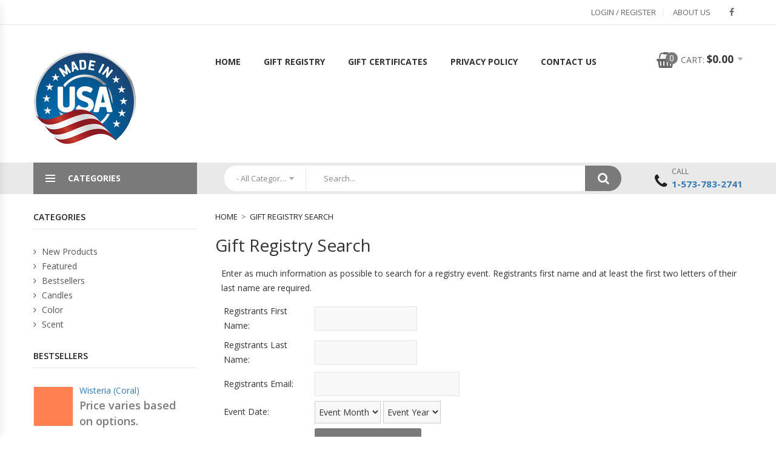

--- FILE ---
content_type: text/html; charset=UTF-8
request_url: https://www.crowescandles.net/sunshop/index.php?l=page_view&p=registry
body_size: 6148
content:
<!DOCTYPE html>
<html>
<head>
	<meta charset="UTF-8" />
	<title>Registry</title>
	<meta http-equiv="content-type" content="text/html; charset=UTF-8" />
	<meta name="title" content="Registry" />
	<meta name="keywords" content="candle,candles,crowes candles,candle melts" />
	<meta name="description" content="Crowe's Candle Company started making candles 34 years ago using a highly concentrated candle oil.  Crowe's Candles and melts will fill your home with your favorite fragrance." />
	<meta name="generator" content="SunShop 4.6.7 (https://www.sunshop.com/)" />
	<meta name="viewport" content="width=device-width, initial-scale=1, maximum-scale=1">
	<link rel="canonical" href="https://www.crowescandles.net/index.php?l=page_view&p=registry" />
	

	<link href="//fonts.googleapis.com/css?family=Open+Sans:300,300i,400,400i,600,600i,700,700i,800,800i" rel="stylesheet">
	<link href="themes/tech_responsive/css/stylesheet.css" rel="stylesheet" type="text/css">
	<link href="themes/tech_responsive/css/bootstrap.min.css" rel="stylesheet" type="text/css">
	<link href="themes/tech_responsive/css/owl.carousel.min.css" rel="stylesheet" type="text/css">
	<link href="themes/tech_responsive/css/font-awesome.min.css" rel="stylesheet" type="text/css"> 
	<link href="themes/tech_responsive/css/animate.min.css" rel="stylesheet">
	<link href="themes/tech_responsive/css/magnific-popup.min.css" rel="stylesheet">
	<link href="themes/tech_responsive/css/jquery-ui.min.css" rel="stylesheet">
	<link href="themes/tech_responsive/css/jquery.scrollbar.min.css" rel="stylesheet">
	<link href="themes/tech_responsive/css/chosen.min.css" rel="stylesheet">
	<link href="themes/tech_responsive/css/ovic-mobile-menu.css" rel="stylesheet">
	<link href="themes/tech_responsive/css/style.css" rel="stylesheet">
	<link href="themes/tech_responsive/css/responsive.css" rel="stylesheet">
	<link href="themes/tech_responsive/css/colorbox.css" rel="stylesheet">
	<link rel="stylesheet" type="text/css" href="index.php?l=css">
	
	<script src="https://code.jquery.com/jquery-3.7.1.js"></script>
	
	<meta property="og:type" content="website" />
	<meta property="og:title" content="Crowes Candle Company Shopping Cart" />
	<meta property="og:description" content="Crowe's Candle Company started making candles 34 years ago using a highly concentrated candle oil.  Crowe's Candles and melts will fill your home with your favorite fragrance." />
	<meta property="og:url" content="https://www.crowescandles.net/" />
	<meta property="og:image" content="https://www.crowescandles.net/images/uploads/logo_made-in-usa2.png" />
	<meta property="og:site_name" content="Crowes Candle Company Shopping Cart" />
	<meta property="fb:admins" content="eilerp" />
	
	
	
	
				<script>
					(function(i,s,o,g,r,a,m){i['GoogleAnalyticsObject']=r;i[r]=i[r]||function(){
					(i[r].q=i[r].q||[]).push(arguments)},i[r].l=1*new Date();a=s.createElement(o),
					m=s.getElementsByTagName(o)[0];a.async=1;a.src=g;m.parentNode.insertBefore(a,m)
					})(window,document,'script','//www.google-analytics.com/analytics.js','ga');

					ga('create', 'UA-32989556-2', 'www.crowescandles.net');
					ga('send', 'pageview');
					ga('require', 'ecommerce');
				</script>
			
	
</head>
<body class="">
	
	

			<!--Header-->
		<header>
			<div class="header layout2 no-prepend-box-sticky">
				<div class="topbar layout1">
					<div class="container">
						<ul class="menu-topbar">
													</ul>
						<ul class="list-socials">
							<li><a href="https://www.facebook.com/CrowesCandle" target="_SOC"><i class="fa fa-facebook" aria-hidden="true"></i></a></li>																																									</ul>
						<ul class="menu-topbar top-links">
							<!--// Start Hide Login //-->
							<li><a href="https://www.crowescandles.net/index.php?l=account">Login / Register</a></li>
							<!--// End Hide Login //-->
							
							<li><a href="https://www.crowescandles.net/index.php?l=page_view&amp;p=about_us">About Us</a></li>
						</ul>
					</div>
				</div>
				<div class="main-header">
										<div class="top-header">
						<div class="this-sticky">
							<div class="container">
								<div class="row">
									<div class="col-lg-2 col-md-3 col-sm-3 col-xs-12  left-content">
										<div class="logo">
											<a href="https://www.crowescandles.net/"><img src="images/uploads/logo_made-in-usa2.png" title="" alt="" /></a>
										</div>
									</div>
									<div class="col-lg-8 col-md-4 col-sm-4 col-xs-6 midle-content">
										<div class="header-nav container-vertical-wapper ">
											<div class="header-nav-inner">
												<div class="box-header-nav">
													<div class=" container-wapper">
														<a class="menu-bar mobile-navigation" href="#">
	<span class="icon">
		<span></span>
		<span></span>
		<span></span>
	</span>
	<span class="text">Menu</span>
</a>
<a href="#" class="header-top-menu-mobile"><span class="fa fa-cog" aria-hidden="true"></span></a><ul id="menu-main-menu" class="main-menu clone-main-menu ovic-clone-mobile-menu box-has-content">
<li class="menu-item"><a class="kt-item-title ovic-menu-item-title" href="index.php" title="Home">Home</a></li><li class="menu-item"><a class="kt-item-title ovic-menu-item-title" href="index.php?l=page_view&p=registry" title="Gift Registry">Gift Registry</a></li><li class="menu-item"><a class="kt-item-title ovic-menu-item-title" href="index.php?l=page_view&p=gift_certificates" title="Gift Certificates">Gift Certificates</a></li><li class="menu-item"><a class="kt-item-title ovic-menu-item-title" href="index.php?l=page_view&p=privacy_policy" title="Privacy Policy">Privacy Policy</a></li><li class="menu-item"><a class="kt-item-title ovic-menu-item-title" href="index.php?l=page_view&p=contact_us" title="Contact Us">Contact Us</a></li></ul>
													</div>
												</div>
											</div>
										</div>
									</div>								
									<div class="col-lg-2 col-md-5 col-sm-5 col-xs-6 right-content">
										<ul class="header-control">
											<li class="box-minicart">
	<div class="minicart ">
		<div class="cart-block  box-has-content">
			<a href="index.php?l=cart_view" class="cart-icon"><i class="fa fa-shopping-basket" aria-hidden="true"></i><span class="count" style="overflow: hidden;">0</span></a>
			<span class="total-price"><span class="text">Cart: </span>$0.00</span>
		</div>
		<div class="cart-inner">
			<h5 class="title">You have <span class="count-item">0</span> item(s) in your cart</h5>
			<ul class="list-item">
				<li style="text-align: center;">Your cart is currently empty</li>

			</ul>
			<div class="subtotal">
				<span class="text">Subtotal: </span>
				<span class="total-price">$0.00</span>
			</div>
			<div class="group-button-checkout">
				<a href="index.php?l=cart_view" style="max-width: 80% !important;">View Cart &amp; Checkout</a>
			</div>
		</div>
	</div>
</li>
										</ul>
									</div>
								</div>
							</div>
						</div>
					</div>
						<div class="header-nav-wapper">
							<div class="container main-menu-wapper">
								<div class="row">
									<div class="col-lg-3 col-md-4 col-sm-12 left-content">
										<div class="vertical-wapper parent-content">
											<div class="block-title show-content">
												<span class="icon-bar">
													<span></span>
													<span></span>
													<span></span>
												</span>
												<span class="text">Categories</span>
											</div>
											<div class="vertical-content hidden-content">
												<ul class="vertical-menu ovic-clone-mobile-menu">
													<li><a href="https://www.crowescandles.net/index.php?l=product_list&amp;c=new" class="ovic-menu-item-title" title="New Products"><span class="icon"><i class="fa fa-angle-right" aria-hidden="true"></i></span>New Products</a></li>
<li><a href="https://www.crowescandles.net/index.php?l=product_list&amp;c=featured" class="ovic-menu-item-title" title="Featured"><span class="icon"><i class="fa fa-angle-right" aria-hidden="true"></i></span>Featured</a></li>
<li><a href="https://www.crowescandles.net/index.php?l=product_list&amp;c=bestsellers" class="ovic-menu-item-title" title="Bestsellers"><span class="icon"><i class="fa fa-angle-right" aria-hidden="true"></i></span>Bestsellers</a></li>
<li><a href="https://www.crowescandles.net/index.php?l=product_list&amp;c=1" class="ovic-menu-item-title" title="Candles"><span class="icon"><i class="fa fa-angle-right" aria-hidden="true"></i></span>Candles</a></li>
<li><a href="https://www.crowescandles.net/index.php?l=product_list&amp;c=3" class="ovic-menu-item-title" title="Color"><span class="icon"><i class="fa fa-angle-right" aria-hidden="true"></i></span>Color</a></li>
<li><a href="https://www.crowescandles.net/index.php?l=product_list&amp;c=6" class="ovic-menu-item-title" title="Scent"><span class="icon"><i class="fa fa-angle-right" aria-hidden="true"></i></span>Scent</a></li>

												</ul>
												<div class="view-all-categori">
													<a href="index.php?l=product_list&c=bestsellers" class="button_cats">More Categories <i class="fa fa-angle-double-right" aria-hidden="true"></i></a>
												</div>
											</div>
										</div>
									</div>
									<div class="col-lg-7 col-md-5 col-sm-8 col-xs-8 col-ts-12 middle-content">
										<form action="index.php?l=search_list" method="post" name="searchForm" class="form-search" accept-charset="utf-8" style="display: block;">
<input type="hidden" name="s[title]" value="Y" />
<input type="hidden" name="s[short_desc]" value="Y" />
<input type="hidden" name="s[full_desc]" value="Y" />
<input type="hidden" name="s[sku]" value="Y" />
<input type="hidden" name="s[match]" value="all" />
<div class="search-form layout2 box-has-content">
		<div class="search-block">
		<div class="search-choice parent-content">
			<select name="s[cid]" data-placeholder="- All Categories -" class="chosen-select">
				<option value="0">- All Categories -</option>
				<option value="1">Candles</option>
<option value="3">Color</option>
<option value="121">..Blue</option>
<option value="118">..Brown</option>
<option value="131">..Burgundy</option>
<option value="125">..Coral</option>
<option value="123">..Dark Amber</option>
<option value="120">..Dark Gold</option>
<option value="157">..Dark Mauve</option>
<option value="158">..Dark Rust</option>
<option value="153">..Dark Teal</option>
<option value="141">..Dark Wheat</option>
<option value="134">..Deep Blue</option>
<option value="144">..Grape</option>
<option value="117">..Green</option>
<option value="147">..Lavender</option>
<option value="119">..Light Blue</option>
<option value="160">..Light Brown</option>
<option value="138">..Light Green</option>
<option value="148">..Light Lime</option>
<option value="154">..light orange</option>
<option value="140">..Light Peach</option>
<option value="139">..Light Pink</option>
<option value="145">..Light Purple</option>
<option value="127">..Light Teal</option>
<option value="136">..Light Yellow</option>
<option value="146">..Lilac</option>
<option value="159">..Medium Green</option>
<option value="151">..Mint Green</option>
<option value="142">..Orange</option>
<option value="137">..Pale Blue</option>
<option value="129">..Pale Pink</option>
<option value="126">..Pale Red</option>
<option value="132">..Peach</option>
<option value="122">..Pink</option>
<option value="150">..Pink VS</option>
<option value="124">..Purple</option>
<option value="116">..Red</option>
<option value="130">..Rose Pink</option>
<option value="135">..Rust</option>
<option value="152">..Sage</option>
<option value="156">..Sage Green</option>
<option value="128">..Teal</option>
<option value="149">..Teal Blue</option>
<option value="4">..Wheat</option>
<option value="5">..White</option>
<option value="133">..Yellow</option>
<option value="6">Scent</option>
<option value="7">..Adventure</option>
<option value="8">..Amaretto</option>
<option value="113">..Amazing Grace</option>
<option value="9">..Amber &amp; Myth</option>
<option value="10">..Apple</option>
<option value="11">..Apple Pie</option>
<option value="12">..Autumn Maple</option>
<option value="13">..Baby Powder</option>
<option value="14">..Banana Nut Bread</option>
<option value="15">..Bayberry</option>
<option value="16">..Beautiful</option>
<option value="17">..Berry Blossom</option>
<option value="18">..Birthday Cake</option>
<option value="19">..Black Cherry</option>
<option value="20">..Blueberry</option>
<option value="21">..Blueberry Muffin</option>
<option value="22">..Buttercreme</option>
<option value="23">..Cappuccino</option>
<option value="24">..Cherry Cheese Cake</option>
<option value="25">..Chocolate</option>
<option value="26">..Christmas Spice</option>
<option value="27">..Christmas Tree</option>
<option value="28">..Cinnamon</option>
<option value="29">..Cinnamon Pecan</option>
<option value="30">..Citrus &amp; Sage</option>
<option value="31">..Clean Cotton</option>
<option value="32">..Clove</option>
<option value="33">..Coconut</option>
<option value="34">..Coffee</option>
<option value="35">..Country Meadow</option>
<option value="36">..Country Spice</option>
<option value="37">..Cranberry</option>
<option value="38">..Cranberry Vanilla</option>
<option value="112">..Creme Brule</option>
<option value="39">..Cucumber Melon</option>
<option value="40">..Dogwood</option>
<option value="41">..Dreamcicle</option>
<option value="42">..Eucalyptus</option>
<option value="43">..Freesia</option>
<option value="44">..Fresh Cut Grass</option>
<option value="45">..Fresh Linen</option>
<option value="46">..Gardenia</option>
<option value="47">..Gingerbread</option>
<option value="48">..Grandma's Kitchen</option>
<option value="49">..Grapefruit</option>
<option value="50">..Green Tea</option>
<option value="51">..Hazelnut</option>
<option value="52">..Hearts &amp; Home</option>
<option value="53">..Heather</option>
<option value="54">..Hollyberry</option>
<option value="55">..Home Sweet Home</option>
<option value="56">..Honey Dew</option>
<option value="57">..Honeysuckle</option>
<option value="59">..Hydrangea</option>
<option value="60">..Indian Summer</option>
<option value="61">..Island Delight</option>
<option value="62">..Jasmine</option>
<option value="63">..Key Lime</option>
<option value="64">..Lavender</option>
<option value="66">..Lilac</option>
<option value="67">..Lily Of the Valley</option>
<option value="68">..Love Spell</option>
<option value="69">..Magnolia</option>
<option value="70">..Mountain Berry</option>
<option value="114">..Mountain Spring</option>
<option value="71">..Mulberry</option>
<option value="72">..Muscadine</option>
<option value="73">..Orange Blossom</option>
<option value="74">..Orange Spice</option>
<option value="75">..Orchid</option>
<option value="76">..Oriental Spice</option>
<option value="77">..Patchouli</option>
<option value="78">..Peach</option>
<option value="79">..Peaches &amp; Cream</option>
<option value="80">..Pear</option>
<option value="81">..Peony</option>
<option value="82">..Peppermint</option>
<option value="83">..Peppermint Eucalyptus</option>
<option value="84">..Pina Colada</option>
<option value="85">..Pineapple</option>
<option value="115">..Pink</option>
<option value="86">..Plumeria</option>
<option value="87">..Pomegranate</option>
<option value="88">..Potpourri</option>
<option value="89">..Prairie Flower</option>
<option value="90">..Pumpkin Spice</option>
<option value="91">..Rain</option>
<option value="92">..Raspberry</option>
<option value="93">..Rose</option>
<option value="94">..Sandalwood</option>
<option value="95">..Spiced Cider</option>
<option value="96">..Spiced Vanilla</option>
<option value="97">..Spring Bouquet</option>
<option value="98">..Storm Watch</option>
<option value="99">..Strawberry</option>
<option value="100">..Strawberry Kiwi</option>
<option value="101">..Sugar Cookie</option>
<option value="102">..Sunflower</option>
<option value="103">..Sweet Pea</option>
<option value="104">..Tranquility</option>
<option value="105">..Tropical Breeze</option>
<option value="106">..Vanilla</option>
<option value="107">..Watermelon</option>
<option value="108">..Winter Wonderland</option>
<option value="109">..Wisteria</option>
<option value="110">..Woodland</option>
<option value="111">..Youth Dew</option>
			</select>
		</div>
		<div class="search-inner">
			<input type="text" class="search-info" placeholder="Search..." name="s[search]">
		</div>
		<a href="#" class="search-button" onclick="document.forms['searchForm'].submit(); return false;"><i class="fa fa-search" aria-hidden="true"></i></a>
	</div>
	</div>
</form>
									</div>
									<div class="col-lg-2 col-md-3 col-sm-4 col-xs-4 col-ts-12 right-content">
										<div class="hotline">
																						<div class="icon">
												<i class="fa fa-phone" aria-hidden="true"></i>
											</div>
																						<div class="content">
												<span class="text">CALL</span>
												<span class="number"><a href="tel:1-573-783-2741">1-573-783-2741</a></span>											</div>
										</div>
									</div>
								</div>
							</div>
						</div>
									</div>
			</div>
		</header>
		<!--/Header-->
		<!--Content-->
					<div class="main-content shop-page main-content-grid">
				<div class="container">
					<div class="row">
						<div class="col-xs-12 col-sm-7 col-md-8 col-lg-9 content-offset main_sect">
							<div class="breadcrumbs"><a href="https://www.crowescandles.net/">Home</a> &nbsp;&gt;&nbsp; <a href="#">Gift Registry Search</a></div>

<h1>Gift Registry Search</h1>



<div class="content">
	<p>Enter as much information as possible to search for a registry event. Registrants first name and at least the first two letters of their last name are required.</p>

	<form action="https://www.crowescandles.net/index.php?l=registry_list" name="reg_search" id="reg_search" method="post">
	<table class="form">
		<tr>
			<td>Registrants First Name:</td>
			<td><input type="text" name="s[first]" size="20" value="" /></td>
		</tr>
		<tr>
			<td>Registrants Last Name:</td>
			<td><input type="text" name="s[last]" size="20" value="" /></td>
		</tr>
		<tr>
			<td>Registrants Email:</td>
			<td><input type="text" name="s[email]" size="30" value="" /></td>
		</tr>
		<tr>
			<td>Event Date:</td>
			<td nowrap="nowrap">
				<select name="s[month]">
					<option value="">Event Month</option>
					<option value="01">January</option>
					<option value="02">February</option>
					<option value="03">March</option>
					<option value="04">April</option>
					<option value="05">May</option>
					<option value="06">June</option>
					<option value="07">July</option>
					<option value="08">August</option>
					<option value="09">September</option>
					<option value="10">October</option>
					<option value="11">November</option>
					<option value="12">December</option>
				</select>
				
				<select name="s[year]">
					<option value="">Event Year</option>
					<option value="2026" >2026</option><option value="2027" >2027</option><option value="2028" >2028</option><option value="2029" >2029</option><option value="2030" >2030</option><option value="2031" >2031</option><option value="2032" >2032</option><option value="2033" >2033</option><option value="2034" >2034</option><option value="2035" >2035</option>
				</select>
			</td>
		</tr>
		<tr>
			<td>&nbsp;</td>
			<td>
				<input type="submit" class="button" value="Start Search" />
			</td>
		</tr>
	</table>
	</form>
</div>
						</div>
						<div class="col-xs-12 col-sm-5 col-md-4 col-lg-3 sidebar">
							<div style="margin-top: 30px;"></div>
							<div class="widget widget-categories">
	<h5 class="widgettitle">Categories</h5>
	<ul class="list-categories">
		<li class="categorynew"><a href="https://www.crowescandles.net/index.php?l=product_list&amp;c=new"><label for="cbnew" class="label-text"><i class="fa fa-angle-right" aria-hidden="true"></i> New Products</label></a></li>
<li class="categoryfeatured"><a href="https://www.crowescandles.net/index.php?l=product_list&amp;c=featured"><label for="cbfeatured" class="label-text"><i class="fa fa-angle-right" aria-hidden="true"></i> Featured</label></a></li>
<li class="categorybestsellers"><a href="https://www.crowescandles.net/index.php?l=product_list&amp;c=bestsellers"><label for="cbbestsellers" class="label-text"><i class="fa fa-angle-right" aria-hidden="true"></i> Bestsellers</label></a></li>
<li class="category1"><a href="https://www.crowescandles.net/index.php?l=product_list&amp;c=1"><label for="cb1" class="label-text"><i class="fa fa-angle-right" aria-hidden="true"></i> Candles</label></a></li>
<li class="category3"><a href="https://www.crowescandles.net/index.php?l=product_list&amp;c=3"><label for="cb3" class="label-text"><i class="fa fa-angle-right" aria-hidden="true"></i> Color</label></a></li>
<li class="category6"><a href="https://www.crowescandles.net/index.php?l=product_list&amp;c=6"><label for="cb6" class="label-text"><i class="fa fa-angle-right" aria-hidden="true"></i> Scent</label></a></li>

	</ul>
</div>
							
							
							 
							
														<div class="widget widget-recent-post">
	<h5 class="widgettitle">Bestsellers</h5>
	<ul class="list-recent-posts">
		<li class="product-item">
	<!--// Start Hide Item //-->
	<div class="thumb"><a href="https://www.crowescandles.net/index.php?l=product_detail&amp;p=104"><img src="include/timthumb/timthumb.php?src=images/products/thumb_104_coral.jpg&w=64" alt="Wisteria (Coral)"></a></div>
	<div class="info">
		<div class="rating">
			
		</div>
		<a href="https://www.crowescandles.net/index.php?l=product_detail&amp;p=104">Wisteria (Coral)</a>
		<div class="price">
						<span class="ins">Price varies based on options.</span>
					</div>
	</div>
	<!--// End Hide Item //-->
	
</li><li class="product-item">
	<!--// Start Hide Item //-->
	<div class="thumb"><a href="https://www.crowescandles.net/index.php?l=product_detail&amp;p=22"><img src="include/timthumb/timthumb.php?src=images/products/thumb_22_green.jpg&w=64" alt="Christmas Tree (Green)"></a></div>
	<div class="info">
		<div class="rating">
			
		</div>
		<a href="https://www.crowescandles.net/index.php?l=product_detail&amp;p=22">Christmas Tree (Green)</a>
		<div class="price">
						<span class="ins">Price varies based on options.</span>
					</div>
	</div>
	<!--// End Hide Item //-->
	
</li><li class="product-item">
	<!--// Start Hide Item //-->
	<div class="thumb"><a href="https://www.crowescandles.net/index.php?l=product_detail&amp;p=26"><img src="include/timthumb/timthumb.php?src=images/products/thumb_26_white.jpg&w=64" alt="Clean Cotton (White)"></a></div>
	<div class="info">
		<div class="rating">
			
		</div>
		<a href="https://www.crowescandles.net/index.php?l=product_detail&amp;p=26">Clean Cotton (White)</a>
		<div class="price">
						<span class="ins">Price varies based on options.</span>
					</div>
	</div>
	<!--// End Hide Item //-->
	
</li><li class="product-item">
	<!--// Start Hide Item //-->
	<div class="thumb"><a href="https://www.crowescandles.net/index.php?l=product_detail&amp;p=41"><img src="include/timthumb/timthumb.php?src=images/products/thumb_41_rose-pink.jpg&w=64" alt="Gardenia (Rose Pink)"></a></div>
	<div class="info">
		<div class="rating">
			
		</div>
		<a href="https://www.crowescandles.net/index.php?l=product_detail&amp;p=41">Gardenia (Rose Pink)</a>
		<div class="price">
						<span class="ins">Price varies based on options.</span>
					</div>
	</div>
	<!--// End Hide Item //-->
	
</li><li class="product-item">
	<!--// Start Hide Item //-->
	<div class="thumb"><a href="https://www.crowescandles.net/index.php?l=product_detail&amp;p=82"><img src="include/timthumb/timthumb.php?src=images/products/thumb_82_deep-blue.jpg&w=64" alt="Pomegranate (Deep Blue)"></a></div>
	<div class="info">
		<div class="rating">
			
		</div>
		<a href="https://www.crowescandles.net/index.php?l=product_detail&amp;p=82">Pomegranate (Deep Blue)</a>
		<div class="price">
						<span class="ins">Price varies based on options.</span>
					</div>
	</div>
	<!--// End Hide Item //-->
	
</li>
	</ul>
</div>
							
														
													</div>
					</div>
				</div>
			</div>
				<!--/Content-->
		<!--Footer-->
	<footer>
		<div class="footer layout2 ">
							<div class="container">
					<div class="main-footer">
						<div class="row">
							<div class="col-xs-12 col-sm-4 col-md-4 col-lg-3 col-ss-12">
								<div class="widget widget-text">
									<h3 class="widgettitle">Contact Information</h3>
									<div class="content">
																				<h5 class="subtitle">Location</h5>
										<p class="des">Fredericktown, MO</p>
																														<h5 class="subtitle">Phone</h5>
										<p class="des"><a href="tel:1-573-783-2741">1-573-783-2741</a></p>
																														<h5 class="subtitle">Email</h5>
										<p class="des">websales@crowescandles.net</p>
																			</div>
								</div>
								<ul class="list-socials">
									<li><a href="https://www.facebook.com/CrowesCandle" target="_SOC"><i class="fa fa-facebook" aria-hidden="true"></i></a></li>																																																					</ul>
							</div>
							<div class="col-xs-12 col-sm-8 col-md-8 col-lg-9 col-ss-12">
								<div class="newsletter-form layout1 box-has-content">
	<div class="widget widget-newsletter">
		<form action="index.php" method="post" name="newsletterForm" id="newsletterForm">
		<h3 class="widgettitle">Newsletter Signup</h3>
		<div class="row">
			<div class="col-xs-12 col-sm-12 col-md-6">
				<p class="des">Submit your e-mail address to receive free updates and promotions.</p>
			</div>
			<div class="col-ts-12 col-xs-8 col-sm-12 col-md-6">	
				<div class="newsletter-block">
					<div class="newsletter-inner">
						<input type="text" name="news[email_address]" class="newsletter-info" placeholder="Enter Email">
					</div>
					<a href="javascript:void(0);" onclick="javascript:document.forms['newsletterForm'].submit();" class="submit">Subscribe</a>
				</div>
			</div>
		</div>
		</form> 
		
	</div>
</div>
								<div class="row auto-clear">
									<div class="col-lg-3 col-md-3 col-sm-6 col-xs-6 col-ts-12 ">
										<div class="widget widget-custom-menu">
											<h3 class="widgettitle">My Account</h3>
											<ul>
												<li><a href="https://www.crowescandles.net/index.php?l=account">My Account</a></li>
												<li><a href="https://www.crowescandles.net/index.php?l=account&amp;tab=3">Order History</a></li>
												<li><a href="https://www.crowescandles.net/index.php?l=account&amp;tab=5">Wishlist</a></li>
												<li><a href="https://www.crowescandles.net/index.php?l=page_view&p=forgot_password">Forgot Password</a></li>
											</ul>
										</div>
									</div>
									<div class="col-lg-3 col-md-3 col-sm-6 col-xs-6 col-ts-12 ">
										<div class="widget widget-custom-menu">
											<h3 class="widgettitle">Information</h3>
											<ul>
												<li><a href="https://www.crowescandles.net/index.php?l=page_view&amp;p=about_us">About Us</a></li>
												<li><a href="https://www.crowescandles.net/index.php?l=page_view&amp;p=privacy_policy">Privacy Policy</a></li>
												<li><a href="https://www.crowescandles.net/index.php?l=page_view&amp;p=contact_us">Contact Us</a></li>
												<li><a href="https://www.crowescandles.net/index.php?l=page_view&amp;p=advanced_search">Advanced Search</a></li>
												<li><a href="https://www.crowescandles.net/index.php?l=page_view&amp;p=site_map">Site Map</a></li>
											</ul>
										</div>
									</div>
									<div class="col-lg-3 col-md-3 col-sm-6 col-xs-6 col-ts-12">
										<div class="widget widget-custom-menu">
											<h3 class="widgettitle"></h3>
											<ul><!--// <li>Items</li> //--></ul>
										</div>
									</div>
									<div class="col-lg-3 col-md-3 col-sm-6 col-xs-6 col-ts-12">
										<div class="widget widget-custom-menu">
											<img src="images/uploads/footer_logo_made-in-usa-sm.png" alt="Crowe`s Candle Company">
										</div>
									</div>
								</div>
							</div>
						</div>
					</div>
					<div class="footer-note">
						<div class="row">
							<div class="col-xs-12 col-sm-12 col-md-7 col-lg-8 left-content">
								<div class="coppy-right">
									<h3 class="content">&copy;Copyright 2026 <a href="https://www.crowescandles.net/"><span class="site-name">Crowe's Candle Company</span></a> &nbsp;&nbsp;-&nbsp;&nbsp; Powered by SunShop "<a href="https://www.sunshop.com/" title="Ecommerce Shopping Cart Software"  target="_NEW">Shopping Cart Software</a>"</h3>
								</div>
							</div>
							<div class="col-xs-12 col-sm-12 col-md-5 col-lg-4 right-content">
								<ul class="list-payment">
																		<li><a href="#"><img src="themes/tech_responsive/images/payment2.png" alt="Visa"></a></li>																		<li><a href="#"><img src="themes/tech_responsive/images/payment4.png" alt="MasterCard"></a></li>								</ul>
							</div>
						</div>
					</div>
				</div>
					</div>
	</footer>
	
	<a class="back-to-top" href="#"></a>
	
	<script>
	function isNumeric(n) {
	  return !isNaN(parseFloat(n)) && isFinite(n);
	}
	</script>
	
	<script type="text/javascript" src="themes/tech_responsive/js/bootstrap.min.js" ></script>
	<script type="text/javascript" src="themes/tech_responsive/js/owl.carousel.min.js"></script>
	<script type="text/javascript" src="themes/tech_responsive/js/owl.thumbs.min.js"></script>
	<script type="text/javascript" src="themes/tech_responsive/js/magnific-popup.min.js"></script>
	<script type="text/javascript" src="themes/tech_responsive/js/ovic-mobile-menu.js"></script>
	<script type="text/javascript" src="themes/tech_responsive/js/mobilemenu.min.js"></script>
	<script type="text/javascript" src="https://code.jquery.com/ui/1.14.1/jquery-ui.js"></script>
	<script type="text/javascript" src="themes/tech_responsive/js/jquery.scrollbar.min.js"></script>
	<script type="text/javascript" src="themes/tech_responsive/js/chosen.min.js"></script>
	<script type="text/javascript" src="themes/tech_responsive/js/jquery.colorbox-min.js"></script>
	<script type="text/javascript" src="themes/tech_responsive/js/custom.js"></script>
	<script type="text/javascript" src="themes/tech_responsive/js/frontend.js"></script>
	<script type="text/javascript" src="themes/tech_responsive/js/tabs.js"></script>
	<script type="text/javascript" src="themes/tech_responsive/js/equal.height.js"></script>
	<script type="text/javascript" src="themes/tech_responsive/js/global.js"></script>
</body>
</html>

--- FILE ---
content_type: text/css; charset: UTF-8;charset=UTF-8
request_url: https://www.crowescandles.net/sunshop/index.php?l=css
body_size: 1447
content:

.box .box-heading span, .box .box-heading span { border-bottom-color:#7a7a7a;}
#menu > ul > li:hover > a, #menu > ul > li > div, #menuaccount > ul > li:hover > a, #menuaccount > ul > li > div, .pagination .links .selected, #button-cart, 
.box-product > div .cart a.button:hover, .box-product > div .cart input.button:hover, .product-grid > div .cart a.button:hover, .product-grid > div .cart input.button:hover, 
.product-list > div .cart a.button:hover, .product-list > div .cart input.button:hover, a.button, input.button { background:#7a7a7a;}
#header #welcome a:hover, #header .links:hover, #currency:hover, #language:hover, .site_map .li_item a:hover, .pagination .links a:hover, .box-product .name a:hover,
.box-product .price, .box-category > ul > li ul li a:hover, .list-item a:hover, .box-category > ul > li > ul > li a.active, .box-category > ul > li ul li a:hover, 
.list-item a:hover, .sitemap li a:hover, .product-list .name a:hover, .product-list .price, .product-grid .name a:hover, .product-grid .price, 
.product-grid .wishlist a:hover, .product-grid .compare a:hover, .product-list .wishlist a:hover, .product-list .compare a:hover, a.wishlist:hover,
.product-info .price, .product-info .review a:hover,
.text-main-color,
.box-minicart .cart-inner .title .count-item,
.box-minicart .cart-inner .subtotal .total-price,
.view-all-categori .button,
.main-menu .demos-menu .demo-item .demo-title .number,
.main-menu .sub-menu li a:hover,
.main-menu > li:hover > a,
.main-menu > li:hover > a::after,
.topbar .menu-topbar li a:hover,
.kt-panels-actions-wrap .kt-current-panel-title,
.mobile-navigation,
.slideshow1 .item3 .slide-content .subtitle,
.widget-custom-menu ul li a:hover,
.kt-tab .nav > li.active > a,
.kt-tab .nav > li > a:hover,
.product-item .product-name:hover,
.owl-carousel.has-thumbs .owl-nav .owl-prev:hover::before,
.owl-carousel.has-thumbs .owl-nav .owl-next:hover::before,
.post-item .post-info .post-title:hover,
.post-item .post-info .meta-post li a:hover,
.post-item .post-info .button:hover,
.slideshow2 .item3 .slide-content .subtitle,
.featrue-box .block-icon a,
.featrue-box .block-inner .title:hover,
.category-item .category-name:hover,
.category-item .list-cate li a:hover,
.header.layout4 .topbar .menu-topbar li a:hover,
.header.layout4 .main-menu > li > a:hover,
.header.layout4 .menu-item-has-children > a:hover::after,
.product-item.layout4 .product-inner .product-name:hover,
.main-content-home5 .list-recent-posts .product-item .product-name:hover,
.header.layout5 .search-form .search-block .search-button:hover,
.header.layout5 .buytheme:hover,
.slideshow6 .slide-content .smalltitle span,
.header.layout6 .search-form .search-block .search-button:hover,
.loadmore-products .button:hover,
.breadcrumbs a:hover,
.sidebar .label-text:hover,
.widget_filter_price .filter:hover,
.list-style .product-item .group-button .compare-button:hover, 
.list-style .product-item .group-button .wishlist-button:hover,
.list-style .product-item .group-button .compare-button:hover .text, 
.list-style .product-item .group-button .wishlist-button:hover .text,
.list-style .product-item .availability a:hover,
.top-control .control-button a.active ,
.details-info .availability a:hover,
.quantity .group-quantity-button a:hover,
.login-form .check-box .forgot:hover,
.information-form .list-info li .info a.des:hover,
.shopping-cart-content .delete-item a:hover,
.group-changed .changed-item a:hover::before,
.sidebar .widget .blog-categories > li > a:hover,
.sidebar .widget .blog-categories > li > a:hover::before,
.sidebar .widget-search .search-button:hover,
.post-item .post-info .meta-post .time-post .day,
.main-content-blog .tags .title a:hover,
.kt-popup-newsletter .title,
.kt-popup-newsletter .text-label:hover,
.kt-popup-quickview .details-thumb .owl-carousel.has-thumbs .owl-nav .owl-prev:hover::before, 
.kt-popup-quickview .details-thumb .owl-carousel.has-thumbs .owl-nav .owl-next:hover::before,
.shopping-cart-content .product-name a:hover,
.content-form .label-text span,
.page-404 .main-title,
.page-404 .search-block .search-inner .search-button:hover,
.main-content-search-result .sub-title a:hover,
.sidebar input[type="checkbox"]:checked + label,
.page-404 .sub-title a:hover,
.mobile-navigation .text,
.topbar .menu-topbar .menu-item-has-children > a:hover::after,
.header-top-menu-mobile,
.header-mobile .menu-bar,
.header-mobile .box-minicart .cart-block .cart-icon,
.header-mobile .mobile-config .close-btn:hover,
.header-mobile .mobile-config .close-btn:focus, .product-item .price .ins {color:#7a7a7a;}
#header #cart .heading h4, .product-info .price-tag, .qvbutton,
.list-socials li a:hover,
.search-form .search-block .search-button,
.box-minicart .cart-block .cart-icon .count,
.box-minicart .cart-inner .group-button-checkout a:hover,
.vertical-wapper,
.mobile-navigation .icon span,
.main-slideshow .slide-content .button,
.owl-carousel.nav-style1 .owl-nav .owl-prev:hover,
.owl-carousel.nav-style1 .owl-nav .owl-next:hover,
.section-head .section-title,
.product-item .product-inner .quickview-button:hover,
.product-item .group-button a:hover,
.post-item .post-date .month,
.newsletter-form .newsletter-block .submit,
.header.header-home3 .header-nav-wapper,.header.header-home3 .header-nav-wapper .header-nav,
.header.layout4 .search-form .search-block .search-button:hover,
.header.layout5,
.header.layout5 .box-sticky.is-sticky,
.header.layout6 .main-header .top-header,
.header.layout6 .vertical-content,
.header.layout6 .header-nav-wapper,
.header.layout6 .box-sticky.is-sticky .box-minicart .cart-block .cart-icon .count,
.sidebar input[type="checkbox"]:checked + label::after,
.widget_filter_price .ui-slider .ui-slider-handle, 
.widget_filter_price .ui-slider .ui-slider-handle,
.widget_filter_price .ui-slider .ui-slider-range,
.list-size li a:hover,
.list-page li a.current, .list-page li a.selected,
.list-page li a:hover,
.details-thumb .owl-carousel.has-thumbs .owl-nav .owl-prev:hover,
.details-thumb .owl-carousel.has-thumbs .owl-nav .owl-next:hover,
.details-info .group-button a:hover,
.kt-tab.nav-tab-style2 .nav > li.active > a,
.content-form .group-button .submit, input.button, a.button,
.group-changed .changed-item a.active::before,
.post-item.layout3 .post-info .button,
.mfp-close-btn-in .mfp-close,
.kt-popup-newsletter .input-block .input-inner .submit,
.back-to-top:hover::before,
.add-review .submit:hover,
.header.layout5 .topbar.open,
.menu-bar .icon span,
.header.layout5 .mobile-config { background-color:#7a7a7a;}
.pagination .links .selected,
.box-minicart .cart-inner,
.section-head,
.product-item .group-button a:hover,
.item-show .owl-carousel .owl-thumb-item.active,
.sidebar input[type="checkbox"]:checked + label::after,
.list-size li a:hover,
.list-page li a:hover,
.list-page li a.current, .list-page li a.selected,
.details-thumb .owl-thumbs .owl-thumb-item.active,
.group-changed .changed-item a.active::before,
.back-to-top,
.header-top-menu-mobile,
.header-mobile .menu-bar,
.header-mobile .box-minicart .cart-block,
.header-mobile .mobile-config .close-btn:hover,
.header-mobile .mobile-config .close-btn:focus { border-color:#7a7a7a;}


--- FILE ---
content_type: application/javascript
request_url: https://www.crowescandles.net/sunshop/themes/tech_responsive/js/frontend.js
body_size: 3884
content:
jQuery(document).ready(function ($) {
    "use strict";
	
    //menu onepage
    $(".each-section .next-section").on("click", function (e) {
        var url = $(this).attr("href");
        var target = $(url).offset().top;
        $('html,body').animate({scrollTop: target}, 'slow');
        return false;
    });

    function kt_tab_effect() {
        // effect click
        $(document).on('click', '.kt-tab a[data-toggle="pill"]', function () {
            var item = '.product-item';
            var tab_id = $(this).attr('href');
            var tab_animated = $(this).data('animated');
            tab_animated = ( tab_animated == undefined ) ? 'fadeInUp' : tab_animated;

            if ( $(tab_id).find('.owl-carousel').length > 0 ) {
                item = '.owl-item.active';
            }
            $(tab_id).find(item).each(function (i) {
                var t = $(this);
                var style = $(this).attr("style");
                style = ( style == undefined ) ? '' : style;
                var delay = i * 200;
                t.attr("style", style +
                    ";-webkit-animation-delay:" + delay + "ms;"
                    + "-moz-animation-delay:" + delay + "ms;"
                    + "-o-animation-delay:" + delay + "ms;"
                    + "animation-delay:" + delay + "ms;"
                ).addClass(tab_animated + ' animated').one('webkitAnimationEnd mozAnimationEnd MSAnimationEnd oanimationend animationend', function () {
                    t.removeClass(tab_animated + ' animated');
                    t.attr("style", style);
                });
            })
        })
    }

    function kt_get_scrollbar_width() {
        var $inner = jQuery('<div style="width: 100%; height:200px;">test</div>'),
            $outer = jQuery('<div style="width:200px;height:150px; position: absolute; top: 0; left: 0; visibility: hidden; overflow:hidden;"></div>').append($inner),
            inner = $inner[ 0 ],
            outer = $outer[ 0 ];
        jQuery('body').append(outer);
        var width1 = parseFloat(inner.offsetWidth);
        $outer.css('overflow', 'scroll');
        var width2 = parseFloat(outer.clientWidth);
        $outer.remove();
        return (width1 - width2);
    }

    function kt_resizeMegamenu() {
        var window_size = parseFloat(jQuery('body').innerWidth());
        window_size += kt_get_scrollbar_width();
        if ( window_size > 1024 ) {
            if ( $('.container-wapper .main-menu').length > 0 ) {
                var container = $('.main-menu-wapper');
                if ( container != 'undefined' ) {
                    var container_width = 0;
                    container_width = parseFloat(container.innerWidth());
                    var container_offset = 0;
                    container_offset = container.offset();
                    setTimeout(function () {
                        $('.main-menu .menu-item-has-children').each(function (index, element) {
                            $(element).children('.mega-menu').css({'width': container_width + 'px'});
                            var sub_menu_width = parseFloat($(element).children('.mega-menu').outerWidth());
                            var item_width = parseFloat($(element).outerWidth());
                            $(element).children('.mega-menu').css({'left': '-' + (sub_menu_width / 2 - item_width / 2) + 'px'});
                            var container_left = container_offset.left;
                            var container_right = (container_left + container_width);
                            var item_left = $(element).offset().left;
                            var overflow_left = (sub_menu_width / 2 > (item_left - container_left));
                            var overflow_right = ((sub_menu_width / 2 + item_left) > container_right);
                            if ( overflow_left ) {
                                var left = (item_left - container_left);
                                $(element).children('.mega-menu').css({'left': -left + 'px'});
                            }
                            if ( overflow_right && !overflow_left ) {
                                var left = (item_left - container_left);
                                left = left - ( container_width - sub_menu_width );
                                $(element).children('.mega-menu').css({'left': -left + 'px'});
                            }
                        })
                    }, 100);
                }
            }
        }
    }

    function sticky_menu() {
        if ( !$('.header').hasClass('no-sticky') ) {
            if ( !$('.header').hasClass('no-prepend-box-sticky') ) {
                if ( !$('.header .box-sticky').length ) {
                    $('.header').prepend('<div class="box-sticky"><div class="container"><div class="row"><div class="col-md-2 col-lg-2"><div class="logo-prepend"></div></div><div class="col-md-9 col-lg-8"><div class="main-menu-prepend"></div></div><div class="col-md-1 col-lg-2"><div class="top-links-prepend"><div class="wishlist-prepend prepend-icon"></div><div class="cart-prepend prepend-icon"></div></div></div></div></div></div>');
                }
            }
            $('.header').find('.logo').clone().appendTo('.header .logo-prepend');
            $('.header').find('.main-menu').clone().appendTo('.header .main-menu-prepend').removeClass('clone-main-menu ovic-clone-mobile-menu');
            $('.header').find('.wishlist-icon').clone().appendTo('.header .top-links-prepend .wishlist-prepend');
            $('.header').find('.box-minicart').clone().appendTo('.header .top-links-prepend .cart-prepend');
        }
    }

    function sticky_menu_run() {
        if ( !$('.header').hasClass('no-sticky') ) {
            if ( $(window).width() > 1024 ) {
                if ( $(window).scrollTop() > 650 ) {
                    $('.header .box-sticky').addClass('is-sticky');
                    $('.header .this-sticky').addClass('box-sticky');
                } else {
                    $('.header .box-sticky').removeClass('is-sticky');
                    $('.header .this-sticky').removeClass('box-sticky');
                    $('.header .this-sticky').find('.vertical-content').removeClass('show-in-sticky');
                    $('.header .this-sticky').find('.vertical-content').removeClass('show-up');
                }
            }
        }
    }

    function kt_innit_carousel() {
        //owl has thumbs 
        $('.owl-carousel.has-thumbs').owlCarousel({
            loop: true,
            items: 1,
            thumbs: true,
            thumbImage: true,
            thumbContainerClass: 'owl-thumbs',
            thumbItemClass: 'owl-thumb-item'
        });
        // owl config
        $(".owl-carousel").each(function (index, el) {
            var config = $(this).data();
            config.navText = [ '<i class="fa fa-angle-left" aria-hidden="true"></i>', '<i class="fa fa-angle-right" aria-hidden="true"></i>' ];
            var animateOut = $(this).data('animateout');
            var animateIn = $(this).data('animatein');
            var slidespeed = parseFloat($(this).data('slidespeed'));

            if ( typeof animateOut != 'undefined' ) {
                config.animateOut = animateOut;
            }
            if ( typeof animateIn != 'undefined' ) {
                config.animateIn = animateIn;
            }
            if ( typeof (slidespeed) != 'undefined' ) {
                config.smartSpeed = slidespeed;
            }

            if ( $('body').hasClass('rtl') ) {
                config.rtl = true;
            }

            var owl = $(this);
            owl.on('initialized.owl.carousel', function (event) {
                var total_active = parseInt(owl.find('.owl-item.active').length,10);
                var i = 0;
                owl.find('.owl-item').removeClass('item-first item-last');
                setTimeout(function () {
                    owl.find('.owl-item.active').each(function () {
                        i++;
                        if ( i == 1 ) {
                            $(this).addClass('item-first');
                        }
                        if ( i == total_active ) {
                            $(this).addClass('item-last');
                        }
                    });
                }, 100);
            })
            owl.on('refreshed.owl.carousel', function (event) {
                var total_active = parseInt(owl.find('.owl-item.active').length,10);
                var i = 0;
                owl.find('.owl-item').removeClass('item-first item-last');
                setTimeout(function () {
                    owl.find('.owl-item.active').each(function () {
                        i++;
                        if ( i == 1 ) {
                            $(this).addClass('item-first');
                        }
                        if ( i == total_active ) {
                            $(this).addClass('item-last');
                        }
                    });

                }, 100);
            })
            owl.on('change.owl.carousel', function (event) {
                var total_active = parseInt(owl.find('.owl-item.active').length,10);
                var i = 0;
                owl.find('.owl-item').removeClass('item-first item-last');
                setTimeout(function () {
                    owl.find('.owl-item.active').each(function () {
                        i++;
                        if ( i == 1 ) {
                            $(this).addClass('item-first');
                        }
                        if ( i == total_active ) {
                            $(this).addClass('item-last');
                        }
                    });

                }, 100);
                owl.addClass('owl-changed');
                setTimeout(function () {
                    owl.removeClass('owl-changed');
                }, config.smartSpeed)
            })
            owl.on('drag.owl.carousel', function (event) {
                owl.addClass('owl-changed');
                setTimeout(function () {
                    owl.removeClass('owl-changed');
                }, config.smartSpeed)
            })
            owl.owlCarousel(config);
            // Sections backgrounds
            if ( $(window).width() < 992 ) {
                var itembackground = $(".item-background");
                itembackground.each(function (index) {
                    if ( $('.item-background').attr("data-background") ) {
                        $(this).css("background-image", "url(" + $(this).data("background") + ")");
                        $(this).css("height", $(this).closest('.owl-carousel').data("height") + 'px');
                        $('.slide-img').css("display", 'none');
                    }
                });
            }
        });
    }

    function better_equal_elems() {
        if ( $(window).width() + kt_get_scrollbar_width() > 0 ) {
            $('.equal-container').each(function () {
                var $this = $(this);
                if ( $this.find('.equal-elem').length ) {
                    $this.find('.equal-elem').css({
                        'height': 'auto'
                    });
                    var elem_height = 0;
                    $this.find('.equal-elem').each(function () {
                        var this_elem_h = 0;
                        this_elem_h = parseFloat($(this).height());
                        if ( elem_height < this_elem_h ) {
                            elem_height = this_elem_h;
                        }
                    });
                    $this.find('.equal-elem').height(elem_height);
                }
            });
            if ( $(window).width() > 991 ) {
                $('.equal-container2').each(function () {
                    var $this = $(this);
                    if ( $this.find('.equal-elem2').length ) {
                        $this.find('.equal-elem2').css({
                            'height': 'auto'
                        });
                        var elem_height = 0;
                        $this.find('.equal-elem2').each(function () {
                            var this_elem_h = 0;
                            this_elem_h = parseFloat($(this).height());
                            if ( elem_height < this_elem_h ) {
                                elem_height = this_elem_h;
                            }
                        });
                        $this.find('.equal-elem2').height(elem_height);
                    }
                });
            }
        }
    }

    function kt_verticalMegamenu() {
        var window_size = parseFloat(jQuery('body').innerWidth());
        window_size += kt_get_scrollbar_width();
        if ( window_size > 991 ) {
            if ( parseFloat($('.vertical-menu').length) > 0 ) {
                var container = $('.container-vertical-wapper');
                if ( container != 'undefined' ) {
                    var container_width = 0;
                    container_width = parseFloat(container.innerWidth());
                    var container_offset = 0;
                    container_offset = container.offset();
                    var content_width = 0;
                    content_width = parseFloat($('.vertical-wapper ').outerWidth());
                    setTimeout(function () {
                        $('.vertical-menu .menu-item-has-children').each(function (index, element) {
                            $(element).children('.mega-menu').css({'width': container_width + 'px'});
                        })
                    }, 100);
                }
            }

        }
    }

    function hover_product_item() {
        var _winw = $(window).innerWidth();
        if ( _winw > 1024 ) {
            $('.owl-carousel .product-item').on('hover', 
                function () {
                    $(this).closest('.owl-stage-outer').css({
                        'padding': '0 5px 200px',
                        'margin': '0 -5px -200px',
                    });
                    $(this).closest('.owl-carousel').addClass('owl-hover');
                }, function () {
                    $(this).closest('.owl-stage-outer').css({
                        'padding': '0',
                        'margin': '0',
                    });
                    $(this).closest('.owl-carousel').removeClass('owl-hover');
                }
            );

            
        }
    }

    function Woocommerce_quantity(argument) {
        //Woocommerce plus and minius
        $(document).on('click', '.quantity .plus, .quantity .minus', function (e) {
            // Get values
            var $qty = $(this).closest('.quantity').find('.qty'),
                currentVal = parseFloat($qty.val()),
                max = parseFloat($qty.attr('max')),
                min = parseFloat($qty.attr('min')),
                step = $qty.attr('step');
            // Format values
            if ( !currentVal || currentVal === '' || currentVal === 'NaN' ) currentVal = 0;
            if ( max === '' || max === 'NaN' ) max = '';
            if ( min === '' || min === 'NaN' ) min = 0;
            if ( step === 'any' || step === '' || step === undefined || parseFloat(step) === 'NaN' ) step = 1;
            // Change the value
            if ( $(this).is('.plus') ) {
                if ( max && ( max == currentVal || currentVal > max ) ) {
                    $qty.val(max);
                } else {
                    $qty.val(currentVal + parseFloat(step));
                }
            } else {
                if ( min && ( min == currentVal || currentVal < min ) ) {
                    $qty.val(min);
                } else if ( currentVal > 0 ) {
                    $qty.val(currentVal - parseFloat(step));
                }
            }
            // Trigger change event
            $qty.trigger('change');
            e.preventDefault();
        });
    }

    function newletter_popup() {
        var window_size = parseFloat(jQuery('body').innerWidth());
        window_size += kt_get_scrollbar_width();
        if ( window_size > 767 ) {
            if ( $('body').hasClass('home') ) {
                $.magnificPopup.open({
                    items: {
                        src: '<div class="kt-popup-newsletter "><div class="popup-content"><h4 class="sub-title">Sign up <br> our <span>newsletter</span><br>And get</h4><h5 class="title">25 <span>%</span> Off</h5><h5 class="small-title">first purchase On all online store items.</h5><div class="input-block inner-content"><div class="input-inner"><input type="text" class="input-info" placeholder="Enter your email" name="input-info"><button class="submit">Subscribe</a></div></div><div class="dontshow"><input type="checkbox" class="checkbox" id="check-email"><label for="check-email" class="text-label">Don’t show this popup again</span></div></div></div></div>',
                        type: 'inline'
                    }
                });
            }
        }
    }

    function quickview_popup() {
        var window_size = parseFloat(jQuery('body').innerWidth());
        window_size += kt_get_scrollbar_width();
        if ( window_size > 768 ) {
            $(document).on('click', '.quickview-button', function () {
				var href = $(this).attr('href');
                $.magnificPopup.open({
                    items: {
                        src: href,
                        type: 'iframe'
                    }
                });
                kt_innit_carousel();
                return false;
            });
        }
    }
	
    function mobile_config() {
        $('.header').prepend('<div class="header-mobile"><div class="container"><div class="logo"></div><div class="box-minicart"></div><a href="#" class="header-top-menu-mobile"><span class="fa fa-cog" aria-hidden="true"></span></a><a class="menu-bar menu-toggle" href="#"><span class="icon"><span></span><span></span><span></span></span><span class="text">Menu</span></a><div class="mobile-config"><a href="#" class="close-btn">x</a><div class="topbar"></div></div></div></div>');
        $('.header').find('.search-form').clone().appendTo('.mobile-config');
        $('.header').find('.topbar .menu-topbar').clone().appendTo('.mobile-config .topbar');
        $('.header').find('.topbar .list-socials').clone().appendTo('.mobile-config .topbar');
        $('.header').find('.main-header .logo > a').clone().appendTo('.header-mobile .logo');
        $('.header').find('.main-header .box-minicart .minicart ').clone().appendTo('.header-mobile .box-minicart');
    }

    function click_function() {
        $(document).on('click', '.changed-button', function () {
            var thisItem = $(this).closest('.changed-item');
            var thisGroup = $(this).closest('.group-changed');
            thisGroup.find('.des-changed').hide();
            thisItem.find('.des-changed').show();
            thisGroup.find('.changed-button').removeClass('active');
            thisItem.find('.changed-button').addClass('active');
            return false;
        });
        $(document).on('click', '.toggle-sub-menu', function () {
            $(this).closest('.menu-item-has-children').toggleClass('show-sub-menu');
            return false;
        });
        $(document).on('click', '.back-to-top', function () {
            $('html, body').animate({scrollTop: 0}, 800);
            return false;
        });
        $(document).on('click', '.show-content', function () {
            $(this).closest('.parent-content').toggleClass('active');
            $(this).closest('.parent-content').find('.hidden-content').toggleClass('show-up');
            return false;
        });

        $(document).on('click', '.is-sticky .show-content', function () {
            $(this).closest('.parent-content').toggleClass('active');
            $(this).closest('.parent-content').find('.hidden-content').toggleClass('show-in-sticky');
            return false;
        });
		/*
        $(document).on('click', '.grid-button', function () {
            $('.grid-button').addClass('active');
            $('.grid-button').closest('.categories-content').find('.list-button').removeClass('active');
            $('.grid-button').closest('.categories-content').find('.product-container').removeClass('list-style');
            $('.grid-button').closest('.categories-content').find('.product-container').addClass('grid-style');
            return false;
        });
        $(document).on('click', '.grid-button', function () {
            better_equal_elems();
            return false;
        });
        $(document).on('click', '.list-button', function () {
            $('.list-button').addClass('active');
            $('.list-button').closest('.categories-content').find('.grid-button').removeClass('active');
            $('.list-button').closest('.categories-content').find('.product-container').removeClass('grid-style');
            $('.list-button').closest('.categories-content').find('.product-container').addClass('list-style');
            return false;
        });
        $(document).on('click', '.view-all-categori .button_cats', function () {
            $(this).toggleClass('active')
            $('.view-all-categori .button_cats').closest('.vertical-content').find('.hidden-item').toggleClass('show-more');
            return false;
        });
		*/
		
        $(document).on('click', '.header-top-menu-mobile', function () {
            $(this).toggleClass('active')
            $('.header').find('.mobile-config').toggleClass('open');
            return false;
        });
        $(document).on('click', '.mobile-config .close-btn', function () {
            $(this).closest('.header-mobile').find('.mobile-config').removeClass('open');
            $(this).closest('.header-mobile').find('.header-top-menu-mobile').removeClass('active');
            return false;
        });


        var window_size = parseFloat(jQuery('body').innerWidth());
        window_size += kt_get_scrollbar_width();
        if ( window_size < 992  && window_size > 479) { 
            $(document).on('click', '.cart-block .cart-icon', function () {
                $(this).toggleClass('active')
                $(this).closest('.box-minicart').find('.cart-inner').toggleClass('open');
                return false;
            });
        }
        

        $(document).on('click', function (e) {
            var target = $(e.target);
            if (!target.closest('.header .mobile-config').length  ) {
                $('.header-top-menu-mobile').removeClass('active');
                $('.header .mobile-config').removeClass('open');
            }
        });

        $(document).on('click', function (e) {
            var target = $(e.target);
            if (!target.closest('.parent-content .hidden-content').length  ) {
                $('.parent-content').removeClass('active');
                $('.parent-content .hidden-content').removeClass('show-up');
            }
        });
        
        $(document).on('click', function (e) {
            var target = $(e.target);
            if (!target.closest('.box-minicart .cart-inner').length  ) {
                $('.cart-block .cart-icon').removeClass('active');
                $('.box-minicart .cart-inner').removeClass('open');
            }
        });
    }

    $(".chosen-select").chosen({disable_search_threshold: 10});
    kt_tab_effect();
    kt_resizeMegamenu();
    kt_verticalMegamenu();
    sticky_menu();
    mobile_config();
    kt_innit_carousel();
    better_equal_elems();
    quickview_popup();
    hover_product_item();
    click_function();
    Woocommerce_quantity();

    $(window).on('sroll', function () {
        sticky_menu_run();
        if ( $(this).scrollTop() > 300 ) {
            $('.back-to-top').fadeIn();
            $('.back-to-top').addClass('show');
        } else {
            $('.back-to-top').fadeOut();
            $('.back-to-top').removeClass('show');
        }
    });

    $(window).on('resize', function () {
        kt_resizeMegamenu();
        kt_verticalMegamenu();
        kt_innit_carousel();
        better_equal_elems();
        quickview_popup();
        hover_product_item();
    });
    $(window).on('load', function () {
        //newletter_popup()
        better_equal_elems();
        kt_innit_carousel();
        quickview_popup();
        hover_product_item();

    });
    window.onresize = function (event) {
        kt_innit_carousel();
        better_equal_elems();
    };
});

--- FILE ---
content_type: application/javascript
request_url: https://www.crowescandles.net/sunshop/themes/tech_responsive/js/tabs.js
body_size: -91
content:
$.fn.tabs = function() {
	var selector = this;
	
	this.each(function() {
		var obj = $(this); 
		
		$(obj.attr('href')).hide();
		
		$(obj).on('click', function() {
			$(selector).removeClass('selected');
			
			$(selector).each(function(i, element) {
				$($(element).attr('href')).hide();
			});
			
			$(this).addClass('selected');
			
			$($(this).attr('href')).fadeIn();
			
			return false;
		});
	});

	$(this).show();
	
	$(this).first().trigger('click');
};

--- FILE ---
content_type: text/plain
request_url: https://www.google-analytics.com/j/collect?v=1&_v=j102&a=172654512&t=pageview&_s=1&dl=https%3A%2F%2Fwww.crowescandles.net%2Fsunshop%2Findex.php%3Fl%3Dpage_view%26p%3Dregistry&ul=en-us%40posix&dt=Registry&sr=1280x720&vp=1280x720&_u=IEBAAAIRAAAAACAAI~&jid=830761227&gjid=287196757&cid=1694014673.1769110771&tid=UA-32989556-2&_gid=917514821.1769110771&_r=1&_slc=1&z=1648317845
body_size: -452
content:
2,cG-344KBBXWB5